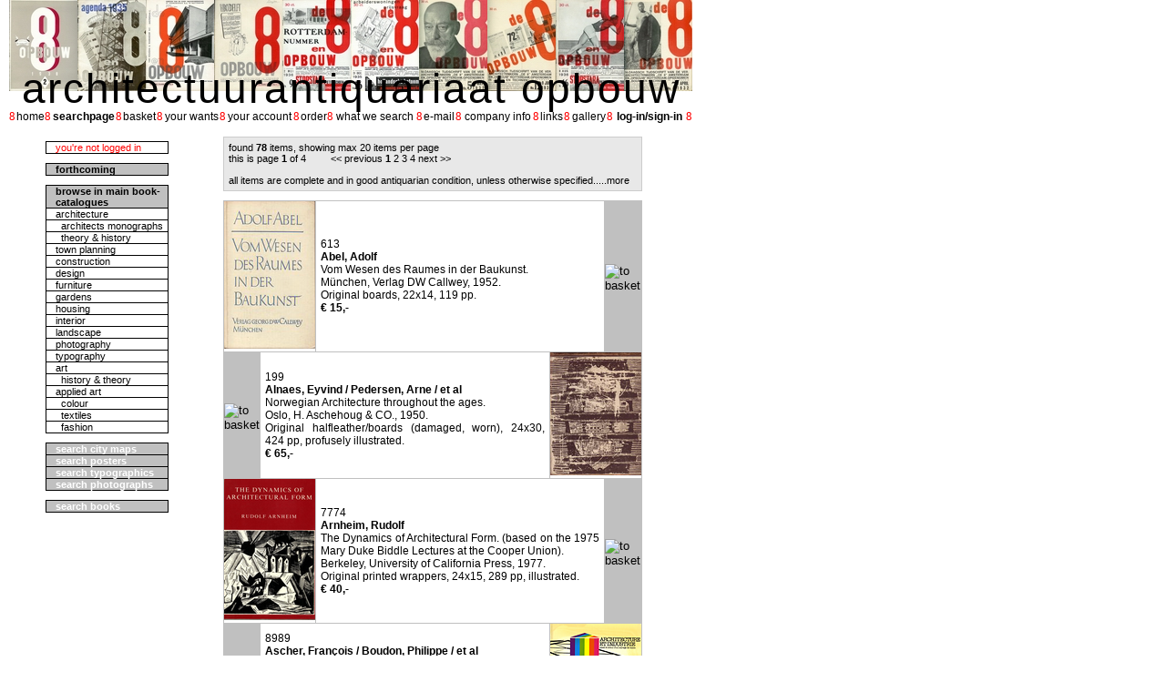

--- FILE ---
content_type: text/html; charset=UTF-8
request_url: http://www.de8enopbouw.nl/public/searchResult.php?searchType=category&category=architecture%20theory
body_size: 5980
content:
<?xml version="1.0" encoding="iso-8859-1"?>

<!DOCTYPE html PUBLIC "-//W3C//DTD XHTML 1.1//EN" "http://www.w3.org/TR/xhtml11/DTD/xhtml11.dtd">

<html xmlns="http://www.w3.org/1999/xhtml" xml:lang="en">
  <head>
    <title>Antiquarian booksellers Opbouw</title>
    <meta name="description" content="antiquarian booksellers Opbouw website" />
    <meta name="keywords" content="antiquarian, antique, books, architecture, Opbouw, de8enopbouw" />

    <link href="/css/opbouw.css" rel="StyleSheet" />
    <link href="/css/navigationBar.css" rel="StyleSheet" />
    <link href="/css/leftBar.css" rel="StyleSheet" />
    <link href="/css/searchResult.css" rel="StyleSheet" />
  </head>
  <body>
          <div class="pictureBar">
      
    <!-- Internet explorer shows blanks between pictures if tags are not back to back -->
     <img src="/pictures/opbouwCovers/de8enOpbouw24.jpg" alt="Original covers of de 8 en Opbouw publications for the periodical de8enOpbouw magazine" /><img src="/pictures/opbouwCovers/de8enOpbouw36.jpg" alt="Original covers of de 8 en Opbouw publications for the periodical de8enOpbouw magazine" /><img src="/pictures/opbouwCovers/de8enOpbouw26.jpg" alt="Original covers of de 8 en Opbouw publications for the periodical de8enOpbouw magazine" /><img src="/pictures/opbouwCovers/de8enOpbouw35.jpg" alt="Original covers of de 8 en Opbouw publications for the periodical de8enOpbouw magazine" /><img src="/pictures/opbouwCovers/de8enOpbouw20.jpg" alt="Original covers of de 8 en Opbouw publications for the periodical de8enOpbouw magazine" /><img src="/pictures/opbouwCovers/de8enOpbouw19.jpg" alt="Original covers of de 8 en Opbouw publications for the periodical de8enOpbouw magazine" /><img src="/pictures/opbouwCovers/de8enOpbouw5.jpg" alt="Original covers of de 8 en Opbouw publications for the periodical de8enOpbouw magazine" /><img src="/pictures/opbouwCovers/de8enOpbouw10.jpg" alt="Original covers of de 8 en Opbouw publications for the periodical de8enOpbouw magazine" /><img src="/pictures/opbouwCovers/de8enOpbouw21.jpg" alt="Original covers of de 8 en Opbouw publications for the periodical de8enOpbouw magazine" /><img src="/pictures/opbouwCovers/de8enOpbouw7.jpg" alt="Original covers of de 8 en Opbouw publications for the periodical de8enOpbouw magazine" />
      </div>
      <div class="companyName">
        architectuurantiquariaat opbouw
      </div>
          <div class="navigationBar">
        <table class="navtable">
          <tr>
            <td class="nav8">8
            </td>
            <td class="navkeuzes">
              <a href="/index.php" class="navLink">home</a>
            </td>
            <td class="nav8">8
            </td>
            <td class="navkeuzes">
              <a href="/public/searchInput.php" class="navLink"><b>searchpage</b></a>
            </td>
            <td class="nav8">8
            </td>
            <td class="navkeuzes">
              <a href="/public/showBasket.php" class="navLink">basket</a>
            </td>
            <td class="nav8">8
            </td>
            <td class="navkeuzes">
              
              <a href="https://www.de8enopbouw.nl/secure/whatYouSearchNLI.php" class="navLink">your wants</a>            </td>
            <td class="nav8">8
            </td>
            <td class="navkeuzes">
              
              <a href="https://www.de8enopbouw.nl/secure/yourAccountNLI.php" class="navLink">your account</a>            </td>
            <td class="nav8">8
             </td>
            <td class="navkeuzes">
              
              <a href="https://www.de8enopbouw.nl/secure/order.php" class="navLink">order</a>            </td>
            <td class="nav8">8
            </td>
            <td class="navkeuzes">
              <a href="/public/ShowWhatWeSearch.php" class="navLink">what we search</a>
            </td>
            <td class="nav8">8
            </td>
            <td class="navkeuzes">
              <a href="mailto:info@de8enopbouw.nl?subject=information request" class="navLink">e-mail</a>
            </td>
            <td class="nav8">8
            </td>
            <td class="navkeuzes">
              <a href="/public/companyInfo.php" class="navLink">company info</a>
            </td>
            <td class="nav8">8
            </td>
            <td class="navkeuzes">
              <a href="/public/links.php" class="navLink">links</a>
            </td>
            <td class="nav8">8
            </td>
            <td class="navkeuzes">
              <a href="/public/gallery.php" class="navLink">gallery</a>
            </td>
            <td class="nav8">8
            </td>
            <td class="navkeuzes">
              
              <a href="https://www.de8enopbouw.nl/secure/signInLogIn.php" class="navLink"><b>log-in/sign-in</b></a>            </td>
            <td class="nav8">8
            </td>
          </tr>
        </table>
      </div>
          <div class="leftBar">
        <table class="catcol">
          <tr>
            <td class="catcol" style="width: 45; color: #ff0000; ">
              
              you're not logged in            </td>
          </tr>
        </table>

        <table class="catcol">
          <tr>
            <td class="catcol" style="background-color: #c0c0c0; ">
              <a href="#search city maps" style=" text-decoration: none; color: #000000; "><b>forthcoming</b></a>
            </td>
          </tr>
        </table>

        <table class="catcol">
          <tr>
            <td class="catcol" style="background-color: #c0c0c0; ">
              <b>browse in main book-catalogues</b>
            </td>
          </tr>


          <tr>
            <td class="catcol">
              <a href="/public/searchResult.php?searchType=category&amp;category=ARCHITECTURE" class="catalogueLink">architecture</a>
            </td>
          </tr>
          <tr>
            <td class="catcol">
              <a href="/public/searchResult.php?searchType=category&amp;category=architects monograph" class="catalogueLink">&nbsp;&nbsp;architects monographs</a>
            </td>
          </tr>
          <tr>
            <td class="catcol">
              <a href="/public/searchResult.php?searchType=category&amp;category=architecture theory" class="catalogueLink">&nbsp;&nbsp;theory &amp; history</a>
            </td>
          </tr>
          <tr>
            <td class="catcol">
              <a href="/public/searchResult.php?searchType=category&amp;category=TOWN PLANNING" class="catalogueLink">town planning</a>
            </td>
          </tr>
          <tr>
            <td class="catcol">
              <a href="/public/searchResult.php?searchType=category&amp;category=CONSTRUCTION" class="catalogueLink">construction</a>
            </td>
          </tr>
          <tr>
            <td class="catcol">
              <a href="/public/searchResult.php?searchType=category&amp;category=DESIGN" class="catalogueLink">design</a>
            </td>
          </tr>
          <tr>
            <td class="catcol">
              <a href="/public/searchResult.php?searchType=category&amp;category=FURNITURE" class="catalogueLink">furniture</a>
            </td>
          </tr>
          <tr>
            <td class="catcol">
              <a href="/public/searchResult.php?searchType=category&amp;category=GARDENS" class="catalogueLink">gardens</a>
            </td>
          </tr>
          <tr>
            <td class="catcol">
              <a href="/public/searchResult.php?searchType=category&amp;category=HOUSING" class="catalogueLink">housing</a>
            </td>
          </tr>
          <tr>
            <td class="catcol">
              <a href="/public/searchResult.php?searchType=category&amp;category=INTERIOR" class="catalogueLink">interior</a>
            </td>
          </tr>
          <tr>
            <td class="catcol">
              <a href="/public/searchResult.php?searchType=category&amp;category=LANDSCAPE" class="catalogueLink">landscape</a>
            </td>
          </tr>
          <tr>
            <td class="catcol">
              <a href="/public/searchResult.php?searchType=category&amp;category=PHOTOGRAPHY" class="catalogueLink">photography</a>
            </td>
          </tr>
          <tr>
            <td class="catcol">
              <a href="/public/searchResult.php?searchType=category&amp;category=TYPOGRAPHY" class="catalogueLink">typography</a>
            </td>
          </tr>
          <tr>
            <td class="catcol">
              <a href="/public/searchResult.php?searchType=category&amp;category=ART" class="catalogueLink">art</a>
            </td>
          </tr>
          <tr>
            <td class="catcol">
              <a href="/public/searchResult.php?searchType=category&amp;category=art theory" class="catalogueLink">&nbsp;&nbsp;history &amp; theory</a>
            </td>
          </tr>
          <tr>
            <td class="catcol">
              <a href="/public/searchResult.php?searchType=category&amp;category=APPLIED ART" class="catalogueLink">applied art</a>
            </td>
          </tr>
          <tr>
            <td class="catcol">
              <a href="/public/searchResult.php?searchType=category&amp;category=colour" class="catalogueLink">&nbsp;&nbsp;colour</a>
            </td>
          </tr>
          <tr>
            <td class="catcol">
              <a href="/public/searchResult.php?searchType=category&amp;category=textiles" class="catalogueLink">&nbsp;&nbsp;textiles</a>
            </td>
          </tr>
          <tr>
            <td class="catcol">
              <a href="/public/searchResult.php?searchType=category&amp;category=fashion" class="catalogueLink">&nbsp;&nbsp;fashion</a>
            </td>
          </tr>        </table>

        <table class="catcol">
          <tr>
            <td class="catcol" style="background-color: #c0c0c0; ">
              <a href="/public/searchInput.php#search city maps" style=" text-decoration: none; color: white; "><b>search city maps</b></a>
            </td>
          </tr>

          <tr>
            <td class="catcol" style="background-color: #c0c0c0; ">
              <a href="/public/searchInput.php#search posters" style=" text-decoration: none; color: white; "><b>search posters</b></a>
            </td>
          </tr>

          <tr>
            <td class="catcol" style="background-color: #c0c0c0; ">
              <a href="/public/searchInput.php#search typographic design" style=" text-decoration: none; color: white; "><b>search typographics</b></a>
            </td>
          </tr>

          <tr>
            <td class="catcol" style="background-color: #c0c0c0; ">
              <a href="/public/searchInput.php#search photographs" style=" text-decoration: none; color: white; "><b>search photographs</b></a>
            </td>
          </tr>
        </table>

        <table class="catcol">
          <tr style="background-color: #c0c0c0">
            <td class="catcol">
              <a href="/public/searchInput.php#quick search books" style=" text-decoration: none; color: white; "><b>search books</b></a>
            </td>
          </tr>
        </table>
      </div>
    <div class="fullWidth">

           <!-- When CSS 3 becomes available, use background-stretch or background-size instead of this nested div -->
    <!-- <img class="contentBackground" src="/pictures/siteElements/8opbouwgrootdz2.jpg" /> -->
    
    <div class="content">
    <table class="resulttable">
      <tr>
        <td class="resultregel" colspan ="3" style="border: 1px solid #cccccc; ">
          found <b>78</b> items, showing max 20 items per page<br />
          this is page <a style="color: #000000; "><b>1</b></a> of 4
          &nbsp; &nbsp; &nbsp; &nbsp; &lt;&lt;
          previous
          <b>1</b>
          <a href="searchResult.php?keywords=&amp;bookID=&amp;searchType=category&amp;category=architecture theory&amp;recent=&amp;author=&amp;title=&amp;cat1=&amp;cat1keywords=&amp;cat1internal=&amp;cat1external=&amp;cat2=&amp;cat2keywords=&amp;cat2internal=&amp;cat2external=&amp;cat3=&amp;cat3keywords=&amp;cat3internal=&amp;cat3external=&amp;cat4=&amp;cat4keywords=&amp;cat4internal=&amp;cat4external=&amp;publicationYearMin=&amp;publicationYearMax=&amp;page=1" style=" text-decoration: none; color: #000000; ">2</a>
          <a href="searchResult.php?keywords=&amp;bookID=&amp;searchType=category&amp;category=architecture theory&amp;recent=&amp;author=&amp;title=&amp;cat1=&amp;cat1keywords=&amp;cat1internal=&amp;cat1external=&amp;cat2=&amp;cat2keywords=&amp;cat2internal=&amp;cat2external=&amp;cat3=&amp;cat3keywords=&amp;cat3internal=&amp;cat3external=&amp;cat4=&amp;cat4keywords=&amp;cat4internal=&amp;cat4external=&amp;publicationYearMin=&amp;publicationYearMax=&amp;page=2" style=" text-decoration: none; color: #000000; ">3</a>
          <a href="searchResult.php?keywords=&amp;bookID=&amp;searchType=category&amp;category=architecture theory&amp;recent=&amp;author=&amp;title=&amp;cat1=&amp;cat1keywords=&amp;cat1internal=&amp;cat1external=&amp;cat2=&amp;cat2keywords=&amp;cat2internal=&amp;cat2external=&amp;cat3=&amp;cat3keywords=&amp;cat3internal=&amp;cat3external=&amp;cat4=&amp;cat4keywords=&amp;cat4internal=&amp;cat4external=&amp;publicationYearMin=&amp;publicationYearMax=&amp;page=3" style=" text-decoration: none; color: #000000; ">4</a>
          <a href="searchResult.php?keywords=&amp;bookID=&amp;searchType=category&amp;category=architecture theory&amp;recent=&amp;author=&amp;title=&amp;cat1=&amp;cat1keywords=&amp;cat1internal=&amp;cat1external=&amp;cat2=&amp;cat2keywords=&amp;cat2internal=&amp;cat2external=&amp;cat3=&amp;cat3keywords=&amp;cat3internal=&amp;cat3external=&amp;cat4=&amp;cat4keywords=&amp;cat4internal=&amp;cat4external=&amp;publicationYearMin=&amp;publicationYearMax=&amp;page=1" style=" text-decoration: none; color: #000000; ">next</a>
          &gt;&gt;<br/><br/>
          all items are complete and in good antiquarian condition, unless otherwise specified.<a href="companyInfo.php"style=" text-decoration: none; color: #000000; ">....more</a>
        </td>
      </tr>
    </table>

    <table class="resulttable" style=" border: 1px solid #c0c0c0; ">
      <col width="40px"></col>
      <col width="60px"></col>
      <col width="260px"></col>
      <col width="60px"></col>
      <col width="40px"></col>


      <tr>
        <td colspan="2" style=" border: 1px solid #c0c0c0; ">
          <a href="viewItem.php?bookID=613" >
            <img src="/pictures/bookspng/613_1_100.png" alt="click to enlarge: Abel, Adolf Vom Wesen des Raumes in der Baukunst." title="click to enlarge: Abel, Adolf Vom Wesen des Raumes in der Baukunst." />
          </a>
        </td> 
        <td colspan="2" style=" border: 1px solid #c0c0c0; padding-left: 5px; padding-right: 5px; text-align: justify; "><a name="613"></a>
		613<br/>
          <b>Abel, Adolf</b><br/>
		Vom Wesen des Raumes in der Baukunst. <br />
		München, Verlag DW Callwey, 1952.<br />Original boards, 22x14, 119 pp.<br/>
          <b>&euro;&nbsp;15,-</b><br/>
        </td> 
        <td style="background: #c0c0c0; border: 1px solid #c0c0c0; color: #ffffff; padding-left: 0px; padding-right: 0px; ">
          <form action="addToBasket.php" method="post">
            <div>
              <input type="hidden" name="bookID" value="613" />
              <input type="image" src="/pictures/siteElements/basket3.jpg" alt="to basket" />
            </div>
          </form>
        </td>
      </tr>
      <tr>
        <td style="background: #c0c0c0; border: 1px solid #c0c0c0; color: #ffffff; padding-left: 0px; padding-right: 0px; ">
          <form action="addToBasket.php" method="post">
            <div>
              <input type="hidden" name="bookID" value="199" />
              <input type="image" src="/pictures/siteElements/basket3.jpg" alt="to basket" />
            </div>
          </form>
        </td> 
        <td colspan="2" style=" border: 1px solid #c0c0c0; padding-left: 5px; padding-right: 5px; text-align: justify; "><a name="199"></a>
		199<br/>
          <b>Alnaes, Eyvind / Pedersen, Arne / et al</b><br/>
		Norwegian Architecture throughout the ages. <br />
		Oslo, H. Aschehoug & CO., 1950.<br />Original halfleather/boards (damaged, worn), 24x30, 424 pp, profusely illustrated.<br/>
          <b>&euro;&nbsp;65,-</b><br/>
        </td> 
        <td colspan="2" style=" border: 1px solid #c0c0c0; ">
          <a href="viewItem.php?bookID=199" >
            <img src="/pictures/bookspng/199_1_100.png" alt="click to enlarge: Alnaes, Eyvind / Pedersen, Arne / et al Norwegian Architecture throughout the ages." title="click to enlarge: Alnaes, Eyvind / Pedersen, Arne / et al Norwegian Architecture throughout the ages." />
          </a>
        </td>
      </tr>
      <tr>
        <td colspan="2" style=" border: 1px solid #c0c0c0; ">
          <a href="viewItem.php?bookID=7774" >
            <img src="/pictures/bookspng/7774_1_100.png" alt="click to enlarge: Arnheim, Rudolf The Dynamics of Architectural Form." title="click to enlarge: Arnheim, Rudolf The Dynamics of Architectural Form." />
          </a>
        </td> 
        <td colspan="2" style=" border: 1px solid #c0c0c0; padding-left: 5px; padding-right: 5px; text-align: justify; "><a name="7774"></a>
		7774<br/>
          <b>Arnheim, Rudolf</b><br/>
		The Dynamics of Architectural Form. (based on the 1975 Mary Duke Biddle Lectures at the Cooper Union).<br />
		Berkeley, University of California Press, 1977.<br />Original printed wrappers, 24x15, 289 pp, illustrated.<br/>
          <b>&euro;&nbsp;40,-</b><br/>
        </td> 
        <td style="background: #c0c0c0; border: 1px solid #c0c0c0; color: #ffffff; padding-left: 0px; padding-right: 0px; ">
          <form action="addToBasket.php" method="post">
            <div>
              <input type="hidden" name="bookID" value="7774" />
              <input type="image" src="/pictures/siteElements/basket3.jpg" alt="to basket" />
            </div>
          </form>
        </td>
      </tr>
      <tr>
        <td style="background: #c0c0c0; border: 1px solid #c0c0c0; color: #ffffff; padding-left: 0px; padding-right: 0px; ">
          <form action="addToBasket.php" method="post">
            <div>
              <input type="hidden" name="bookID" value="8989" />
              <input type="image" src="/pictures/siteElements/basket3.jpg" alt="to basket" />
            </div>
          </form>
        </td> 
        <td colspan="2" style=" border: 1px solid #c0c0c0; padding-left: 5px; padding-right: 5px; text-align: justify; "><a name="8989"></a>
		8989<br/>
          <b>Ascher, François / Boudon, Philippe / et al</b><br/>
		Architecture et industrie: passé et avenir d'un mariage de raison. <br />
		Paris, CCI/Centre Georges Pompidou, 1984, exhibition catalogue.<br />Original printed wrappers (discoloured), 30x21, 260 pp, profusely illustrated.<br/>
          <b>&euro;&nbsp;90,-</b><br/>
        </td> 
        <td colspan="2" style=" border: 1px solid #c0c0c0; ">
          <a href="viewItem.php?bookID=8989" >
            <img src="/pictures/bookspng/8989_1_100.png" alt="click to enlarge: Ascher, François / Boudon, Philippe / et al Architecture et industrie: passé et avenir d'un mariage de raison." title="click to enlarge: Ascher, François / Boudon, Philippe / et al Architecture et industrie: passé et avenir d'un mariage de raison." />
          </a>
        </td>
      </tr>
      <tr>
        <td colspan="2" style=" border: 1px solid #c0c0c0; ">
          <a href="viewItem.php?bookID=10883" >
            <img src="/pictures/bookspng/9224_1_100.png" alt="click to enlarge: Bakema, J.B. Thoughts about Architecture." title="click to enlarge: Bakema, J.B. Thoughts about Architecture." />
          </a>
        </td> 
        <td colspan="2" style=" border: 1px solid #c0c0c0; padding-left: 5px; padding-right: 5px; text-align: justify; "><a name="10883"></a>
		10883<br/>
          <b>Bakema, J.B.</b><br/>
		Thoughts about Architecture. (edited by Marianne Gray)<br />
		London, Academy Editions, 1982, (1981).<br />Original printed wrappers (slightly worn), 21x21, 163 pp, profusely illustrated.<br/>
          <b>&euro;&nbsp;70,-</b><br/>
        </td> 
        <td style="background: #c0c0c0; border: 1px solid #c0c0c0; color: #ffffff; padding-left: 0px; padding-right: 0px; ">
          <form action="addToBasket.php" method="post">
            <div>
              <input type="hidden" name="bookID" value="10883" />
              <input type="image" src="/pictures/siteElements/basket3.jpg" alt="to basket" />
            </div>
          </form>
        </td>
      </tr>
      <tr>
        <td style="background: #c0c0c0; border: 1px solid #c0c0c0; color: #ffffff; padding-left: 0px; padding-right: 0px; ">
          <form action="addToBasket.php" method="post">
            <div>
              <input type="hidden" name="bookID" value="10072" />
              <input type="image" src="/pictures/siteElements/basket3.jpg" alt="to basket" />
            </div>
          </form>
        </td> 
        <td colspan="2" style=" border: 1px solid #c0c0c0; padding-left: 5px; padding-right: 5px; text-align: justify; "><a name="10072"></a>
		10072<br/>
          <b>Baldus, Claus (editor)</b><br/>
		Das Abenteuer der Ideen. Architektur und Philosophie seit der industriellen Revolution. Eine Ausstellung in der Neuen Nationalgalerie zum Berichtsjahr 1984 der Internationalen Bauausstellung Berlin 1987. <br />
		Berlin, Frölich & Kaufmann, 1984, exhibition catalogue.<br />Original printed wrappers, 28x26, 341 pp, illustrated.<br/>
          <b>&euro;&nbsp;120,-</b><br/>
        </td> 
        <td colspan="2" style=" border: 1px solid #c0c0c0; ">
          <a href="viewItem.php?bookID=10072" >
            <img src="/pictures/bookspng/10072_1_100.png" alt="click to enlarge: Baldus, Claus (editor) Das Abenteuer der Ideen. Architektur und Philosophie seit der industriellen Revolution. Eine Ausstellung in der Neuen Nationalgalerie zum Berichtsjahr 1984 der Internationalen Bauausstellung Berlin 1987." title="click to enlarge: Baldus, Claus (editor) Das Abenteuer der Ideen. Architektur und Philosophie seit der industriellen Revolution. Eine Ausstellung in der Neuen Nationalgalerie zum Berichtsjahr 1984 der Internationalen Bauausstellung Berlin 1987." />
          </a>
        </td>
      </tr>
      <tr>
        <td colspan="2" style=" border: 1px solid #c0c0c0; ">
          <a href="viewItem.php?bookID=7471" >
            <img src="/pictures/bookspng/7471_1_100.png" alt="click to enlarge: Balen, C. L. van De blijde inkomst der renaissance in de Nederlanden." title="click to enlarge: Balen, C. L. van De blijde inkomst der renaissance in de Nederlanden." />
          </a>
        </td> 
        <td colspan="2" style=" border: 1px solid #c0c0c0; padding-left: 5px; padding-right: 5px; text-align: justify; "><a name="7471"></a>
		7471<br/>
          <b>Balen, C. L. van</b><br/>
		De blijde inkomst der renaissance in de Nederlanden. <br />
		Leiden, A.W.Sijthoff's uitgeversmaatschappij N.V., 1930.<br />Original printed cloth (slightly soiled), 26x19, 109 pp, illustrated.<br/>
          <b>&euro;&nbsp;95,-</b><br/>
        </td> 
        <td style="background: #c0c0c0; border: 1px solid #c0c0c0; color: #ffffff; padding-left: 0px; padding-right: 0px; ">
          <form action="addToBasket.php" method="post">
            <div>
              <input type="hidden" name="bookID" value="7471" />
              <input type="image" src="/pictures/siteElements/basket3.jpg" alt="to basket" />
            </div>
          </form>
        </td>
      </tr>
      <tr>
        <td style="background: #c0c0c0; border: 1px solid #c0c0c0; color: #ffffff; padding-left: 0px; padding-right: 0px; ">
          <form action="addToBasket.php" method="post">
            <div>
              <input type="hidden" name="bookID" value="3160" />
              <input type="image" src="/pictures/siteElements/basket3.jpg" alt="to basket" />
            </div>
          </form>
        </td> 
        <td colspan="2" style=" border: 1px solid #c0c0c0; padding-left: 5px; padding-right: 5px; text-align: justify; "><a name="3160"></a>
		3160<br/>
          <b>Benevolo, Leonardo</b><br/>
		History of Modern Architecture. Volume one: The tradition of modern architecture, volume two: The modern movement. (translation from the revised third Italian edition).<br />
		London, Routledge & Kegan Paul, 1966, first published Great Britain.<br />Cloth with original dustwrappers, 25x20, xxxiv/868 pp, two volumes, profusely illustrated.<br/>
          <b>&euro;&nbsp;75,-</b><br/>
        </td> 
        <td colspan="2" style=" border: 1px solid #c0c0c0; ">
          no<br />
          picture<br />
          available
        </td>
      </tr>
      <tr>
        <td colspan="2" style=" border: 1px solid #c0c0c0; ">
          <a href="viewItem.php?bookID=4010" >
            <img src="/pictures/bookspng/4010_1_100.png" alt="click to enlarge: Berlage Nz., H.P. Over de waarschijnlijke ontwikkeling der architektuur." title="click to enlarge: Berlage Nz., H.P. Over de waarschijnlijke ontwikkeling der architektuur." />
          </a>
        </td> 
        <td colspan="2" style=" border: 1px solid #c0c0c0; padding-left: 5px; padding-right: 5px; text-align: justify; "><a name="4010"></a>
		4010<br/>
          <b>Berlage Nz., H.P.</b><br/>
		Over de waarschijnlijke ontwikkeling der architektuur. <br />
		Delft, J. Waltman Jr., 1905.<br />Original printed wrappers (spine slightly damaged), 23x15, 38 pp.<br/>
          <b>&euro;&nbsp;60,-</b><br/>
        </td> 
        <td style="background: #c0c0c0; border: 1px solid #c0c0c0; color: #ffffff; padding-left: 0px; padding-right: 0px; ">
          <form action="addToBasket.php" method="post">
            <div>
              <input type="hidden" name="bookID" value="4010" />
              <input type="image" src="/pictures/siteElements/basket3.jpg" alt="to basket" />
            </div>
          </form>
        </td>
      </tr>
      <tr>
        <td style="background: #c0c0c0; border: 1px solid #c0c0c0; color: #ffffff; padding-left: 0px; padding-right: 0px; ">
          <form action="addToBasket.php" method="post">
            <div>
              <input type="hidden" name="bookID" value="11452" />
              <input type="image" src="/pictures/siteElements/basket3.jpg" alt="to basket" />
            </div>
          </form>
        </td> 
        <td colspan="2" style=" border: 1px solid #c0c0c0; padding-left: 5px; padding-right: 5px; text-align: justify; "><a name="11452"></a>
		11452<br/>
          <b>Berlage, H.P.</b><br/>
		Beschouwingen over Bouwkunst en hare Ontwikkeling. (cover design by Berlage, essays by him about classical & brick architecture, modern german architecture and the Expo Brussels 1910, The Hague extension plan, etc.).<br />
		Rotterdam, W.L.& J. Brusse, 1911.<br />Original decorated cloth, 26x20, 121 pp, illustrated.<br/>
          <b>&euro;&nbsp;175,-</b><br/>
        </td> 
        <td colspan="2" style=" border: 1px solid #c0c0c0; ">
          <a href="viewItem.php?bookID=11452" >
            <img src="/pictures/bookspng/9281_1_100.png" alt="click to enlarge: Berlage, H.P. Beschouwingen over Bouwkunst en hare Ontwikkeling." title="click to enlarge: Berlage, H.P. Beschouwingen over Bouwkunst en hare Ontwikkeling." />
          </a>
        </td>
      </tr>
      <tr>
        <td colspan="2" style=" border: 1px solid #c0c0c0; ">
          no<br />
          picture<br />
          available
        </td> 
        <td colspan="2" style=" border: 1px solid #c0c0c0; padding-left: 5px; padding-right: 5px; text-align: justify; "><a name="1537"></a>
		1537<br/>
          <b>Birchler, L.</b><br/>
		Einsiedeln und sein Architekt Bruder Caspar Mosbrugger. Eine kunstgeschichtliche Monographie. <br />
		Augsburg, Benno Filser Verlag, 1924.<br />Original cloth (slightly waterdamaged), 30x23, 218 pp, 88 photopp.<br/>
          <b>&euro;&nbsp;60,-</b><br/>
        </td> 
        <td style="background: #c0c0c0; border: 1px solid #c0c0c0; color: #ffffff; padding-left: 0px; padding-right: 0px; ">
          <form action="addToBasket.php" method="post">
            <div>
              <input type="hidden" name="bookID" value="1537" />
              <input type="image" src="/pictures/siteElements/basket3.jpg" alt="to basket" />
            </div>
          </form>
        </td>
      </tr>
      <tr>
        <td style="background: #c0c0c0; border: 1px solid #c0c0c0; color: #ffffff; padding-left: 0px; padding-right: 0px; ">
          <form action="addToBasket.php" method="post">
            <div>
              <input type="hidden" name="bookID" value="7267" />
              <input type="image" src="/pictures/siteElements/basket3.jpg" alt="to basket" />
            </div>
          </form>
        </td> 
        <td colspan="2" style=" border: 1px solid #c0c0c0; padding-left: 5px; padding-right: 5px; text-align: justify; "><a name="7267"></a>
		7267<br/>
          <b>Blaser, Werner</b><br/>
		Objektive Architektur/Objective Architecture. Beispiel/Example "Skin and Skeleton". <br />
		Krefeld, Scherpe Verlag, 1970.<br />Original cloth (unsewn), 19x18, 136 pp, profusely illustrated.<br/>
          <b>&euro;&nbsp;45,-</b><br/>
        </td> 
        <td colspan="2" style=" border: 1px solid #c0c0c0; ">
          <a href="viewItem.php?bookID=7267" >
            <img src="/pictures/bookspng/7267_1_100.png" alt="click to enlarge: Blaser, Werner Objektive Architektur/Objective Architecture. Beispiel/Example "Skin and Skeleton"." title="click to enlarge: Blaser, Werner Objektive Architektur/Objective Architecture. Beispiel/Example "Skin and Skeleton"." />
          </a>
        </td>
      </tr>
      <tr>
        <td colspan="2" style=" border: 1px solid #c0c0c0; ">
          <a href="viewItem.php?bookID=10086" >
            <img src="/pictures/bookspng/10086_1_100.png" alt="click to enlarge: Booz, Paul Der Baumeister der Gotik." title="click to enlarge: Booz, Paul Der Baumeister der Gotik." />
          </a>
        </td> 
        <td colspan="2" style=" border: 1px solid #c0c0c0; padding-left: 5px; padding-right: 5px; text-align: justify; "><a name="10086"></a>
		10086<br/>
          <b>Booz, Paul</b><br/>
		Der Baumeister der Gotik. <br />
		München, Deutscher Kunstverlag, 1956, series: Kunstwissenschaftliche Studien, Bd  XXVII.<br />Cloth with original dustwrappers (discoloured), 26x19, 231 pp, illustrated.<br/>
          <b>&euro;&nbsp;60,-</b><br/>
        </td> 
        <td style="background: #c0c0c0; border: 1px solid #c0c0c0; color: #ffffff; padding-left: 0px; padding-right: 0px; ">
          <form action="addToBasket.php" method="post">
            <div>
              <input type="hidden" name="bookID" value="10086" />
              <input type="image" src="/pictures/siteElements/basket3.jpg" alt="to basket" />
            </div>
          </form>
        </td>
      </tr>
      <tr>
        <td style="background: #c0c0c0; border: 1px solid #c0c0c0; color: #ffffff; padding-left: 0px; padding-right: 0px; ">
          <form action="addToBasket.php" method="post">
            <div>
              <input type="hidden" name="bookID" value="2808" />
              <input type="image" src="/pictures/siteElements/basket3.jpg" alt="to basket" />
            </div>
          </form>
        </td> 
        <td colspan="2" style=" border: 1px solid #c0c0c0; padding-left: 5px; padding-right: 5px; text-align: justify; "><a name="2808"></a>
		2808<br/>
          <b>Bouman, Ole / Toorn, Roemer van (editors)</b><br/>
		The Invisible in Architecture. <br />
		London, Academy Editions, 1994.<br />Cloth with original dustwrappers, 32x27, 515 pp, profusely illustrated.<br/>
          <b>&euro;&nbsp;175,-</b><br/>
        </td> 
        <td colspan="2" style=" border: 1px solid #c0c0c0; ">
          <a href="viewItem.php?bookID=2808" >
            <img src="/pictures/bookspng/2808_1_100.png" alt="click to enlarge: Bouman, Ole / Toorn, Roemer van (editors) The Invisible in Architecture." title="click to enlarge: Bouman, Ole / Toorn, Roemer van (editors) The Invisible in Architecture." />
          </a>
        </td>
      </tr>
      <tr>
        <td colspan="2" style=" border: 1px solid #c0c0c0; ">
          no<br />
          picture<br />
          available
        </td> 
        <td colspan="2" style=" border: 1px solid #c0c0c0; padding-left: 5px; padding-right: 5px; text-align: justify; "><a name="1660"></a>
		1660<br/>
          <b>Brooks, H. Allen (editor)</b><br/>
		Le Corbusier. Essays by Reyner Banham, Tim Benton, H. Allen Brooks, Alan Colquhoun, Charles Correa, Norma Evenson/et al. originally published by Garland, New York, 1987 as hardcover ed. <br />
		Princeton, Princeton Univ Press, 1987, paperback edition.<br />Original printed wrappers (unsewn), 31x23, 267 pp, illustrated.<br/>
          <b>&euro;&nbsp;120,-</b><br/>
        </td> 
        <td style="background: #c0c0c0; border: 1px solid #c0c0c0; color: #ffffff; padding-left: 0px; padding-right: 0px; ">
          <form action="addToBasket.php" method="post">
            <div>
              <input type="hidden" name="bookID" value="1660" />
              <input type="image" src="/pictures/siteElements/basket3.jpg" alt="to basket" />
            </div>
          </form>
        </td>
      </tr>
      <tr>
        <td style="background: #c0c0c0; border: 1px solid #c0c0c0; color: #ffffff; padding-left: 0px; padding-right: 0px; ">
          <form action="addToBasket.php" method="post">
            <div>
              <input type="hidden" name="bookID" value="5749" />
              <input type="image" src="/pictures/siteElements/basket3.jpg" alt="to basket" />
            </div>
          </form>
        </td> 
        <td colspan="2" style=" border: 1px solid #c0c0c0; padding-left: 5px; padding-right: 5px; text-align: justify; "><a name="5749"></a>
		5749<br/>
          <b>Bruyère, André</b><br/>
		Pourquoi des Architectes. <br />
		Paris, Editions Jean-Jacques Pauvert, 1968.<br />Original printed boards, 25x22, 245 pp, profusely illustrated.<br/>
          <b>&euro;&nbsp;75,-</b><br/>
        </td> 
        <td colspan="2" style=" border: 1px solid #c0c0c0; ">
          <a href="viewItem.php?bookID=5749" >
            <img src="/pictures/bookspng/5749_1_100.png" alt="click to enlarge: Bruyère, André Pourquoi des Architectes." title="click to enlarge: Bruyère, André Pourquoi des Architectes." />
          </a>
        </td>
      </tr>
      <tr>
        <td colspan="2" style=" border: 1px solid #c0c0c0; ">
          no<br />
          picture<br />
          available
        </td> 
        <td colspan="2" style=" border: 1px solid #c0c0c0; padding-left: 5px; padding-right: 5px; text-align: justify; "><a name="2975"></a>
		2975<br/>
          <b>Cali, François</b><br/>
		L'ordre flamboyant et son temps. Essai sur le style gothique du XIVe au XVIe siècle. <br />
		Paris, B. Arthaud, 1967.<br />Cloth with original dustwrappers, 29x23, 265 pp, profusely illustrated, photography by: Cali, François.<br/>
          <b>&euro;&nbsp;85,-</b><br/>
        </td> 
        <td style="background: #c0c0c0; border: 1px solid #c0c0c0; color: #ffffff; padding-left: 0px; padding-right: 0px; ">
          <form action="addToBasket.php" method="post">
            <div>
              <input type="hidden" name="bookID" value="2975" />
              <input type="image" src="/pictures/siteElements/basket3.jpg" alt="to basket" />
            </div>
          </form>
        </td>
      </tr>
      <tr>
        <td style="background: #c0c0c0; border: 1px solid #c0c0c0; color: #ffffff; padding-left: 0px; padding-right: 0px; ">
          <form action="addToBasket.php" method="post">
            <div>
              <input type="hidden" name="bookID" value="7526" />
              <input type="image" src="/pictures/siteElements/basket3.jpg" alt="to basket" />
            </div>
          </form>
        </td> 
        <td colspan="2" style=" border: 1px solid #c0c0c0; padding-left: 5px; padding-right: 5px; text-align: justify; "><a name="7526"></a>
		7526<br/>
          <b>Conrads, Ulrich / Sperlich, Hans G.</b><br/>
		Phantastische Architektur. <br />
		Stuttgart, Verlag Gerd Hatje, 1960.<br />Original cloth, 28x22, 175 pp, profusely illustrated.<br/>
          <b>&euro;&nbsp;85,-</b><br/>
        </td> 
        <td colspan="2" style=" border: 1px solid #c0c0c0; ">
          <a href="viewItem.php?bookID=7526" >
            <img src="/pictures/bookspng/7526_1_100.png" alt="click to enlarge: Conrads, Ulrich / Sperlich, Hans G. Phantastische Architektur." title="click to enlarge: Conrads, Ulrich / Sperlich, Hans G. Phantastische Architektur." />
          </a>
        </td>
      </tr>
      <tr>
        <td colspan="2" style=" border: 1px solid #c0c0c0; ">
          <a href="viewItem.php?bookID=5607" >
            <img src="/pictures/bookspng/1198_1_100.png" alt="click to enlarge: Cremers, Elisabeth / et al Bolwerken als Stadsparken. Nederlandse stadswandelingen in de 19e en 20e eeuw." title="click to enlarge: Cremers, Elisabeth / et al Bolwerken als Stadsparken. Nederlandse stadswandelingen in de 19e en 20e eeuw." />
          </a>
        </td> 
        <td colspan="2" style=" border: 1px solid #c0c0c0; padding-left: 5px; padding-right: 5px; text-align: justify; "><a name="5607"></a>
		5607<br/>
          <b>Cremers, Elisabeth / et al</b><br/>
		Bolwerken als Stadsparken. Nederlandse stadswandelingen in de 19e en 20e eeuw. <br />
		Delft, DUP, 1981.<br />Original printed wrappers, 21x30, 151 pp, profusely illustrated.<br/>
          <b>&euro;&nbsp;20,-</b><br/>
        </td> 
        <td style="background: #c0c0c0; border: 1px solid #c0c0c0; color: #ffffff; padding-left: 0px; padding-right: 0px; ">
          <form action="addToBasket.php" method="post">
            <div>
              <input type="hidden" name="bookID" value="5607" />
              <input type="image" src="/pictures/siteElements/basket3.jpg" alt="to basket" />
            </div>
          </form>
        </td>
      </tr>
      <tr>
        <td style="background: #c0c0c0; border: 1px solid #c0c0c0; color: #ffffff; padding-left: 0px; padding-right: 0px; ">
          <form action="addToBasket.php" method="post">
            <div>
              <input type="hidden" name="bookID" value="9338" />
              <input type="image" src="/pictures/siteElements/basket3.jpg" alt="to basket" />
            </div>
          </form>
        </td> 
        <td colspan="2" style=" border: 1px solid #c0c0c0; padding-left: 5px; padding-right: 5px; text-align: justify; "><a name="9338"></a>
		9338<br/>
          <b>Eaton, Leonard K.</b><br/>
		Frank Lloyd Wright and Howard Van Doren Shaw. Two Chicago Architects and Their Clients. <br />
		Cambridge, The MIT Press, 1969.<br />Cloth with original dustwrappers, 26x19, 259 pp, illustrated.<br/>
          <b>&euro;&nbsp;70,-</b><br/>
        </td> 
        <td colspan="2" style=" border: 1px solid #c0c0c0; ">
          <a href="viewItem.php?bookID=9338" >
            <img src="/pictures/bookspng/9338_1_100.png" alt="click to enlarge: Eaton, Leonard K. Frank Lloyd Wright and Howard Van Doren Shaw. Two Chicago Architects and Their Clients." title="click to enlarge: Eaton, Leonard K. Frank Lloyd Wright and Howard Van Doren Shaw. Two Chicago Architects and Their Clients." />
          </a>
        </td>
      </tr>
    <tr>
        <td></td>
        <td></td>
        <td></td>
        <td></td>
        <td></td>
      </tr>

    </table>

    <table class="resulttable">
      <tr>
        <td class="resultregel" colspan="7" style="background: #000000; "><a href="https://www.de8enopbouw.nl/secure/signInLogIn.php" style=" text-decoration: none; color: #ff0000; ">log-in</a>&nbsp; &nbsp; &nbsp; &nbsp; &nbsp; &nbsp; &nbsp; &nbsp; <a href="showBasket.php" style="text-decoration: none; color: #ff0000; "> show basket</a>&nbsp; &nbsp; &nbsp; &nbsp; &nbsp; &nbsp; &nbsp; &nbsp; &nbsp; &nbsp; &nbsp; &nbsp; <a href="resultpage.html" style="text-decoration: none; color: #ff0000; "></a> &nbsp; &nbsp; &nbsp; &nbsp; &nbsp; &nbsp; <a href="searchInput.php" style="text-decoration: none; color: #ff0000; ">new book-search</a></td>
      </tr>
    </table>
    <table class="resulttable">
      <tr>
        <td class="resultregel" colspan ="3" style="border: 1px solid #cccccc; ">
          found <b>78</b> items, showing max 20 items per page<br />
          this is page <a style="color: #000000; "><b>1</b></a> of 4
          &nbsp; &nbsp; &nbsp; &nbsp; &lt;&lt;
          previous
          <b>1</b>
          <a href="searchResult.php?keywords=&amp;bookID=&amp;searchType=category&amp;category=architecture theory&amp;recent=&amp;author=&amp;title=&amp;cat1=&amp;cat1keywords=&amp;cat1internal=&amp;cat1external=&amp;cat2=&amp;cat2keywords=&amp;cat2internal=&amp;cat2external=&amp;cat3=&amp;cat3keywords=&amp;cat3internal=&amp;cat3external=&amp;cat4=&amp;cat4keywords=&amp;cat4internal=&amp;cat4external=&amp;publicationYearMin=&amp;publicationYearMax=&amp;page=1" style=" text-decoration: none; color: #000000; ">2</a>
          <a href="searchResult.php?keywords=&amp;bookID=&amp;searchType=category&amp;category=architecture theory&amp;recent=&amp;author=&amp;title=&amp;cat1=&amp;cat1keywords=&amp;cat1internal=&amp;cat1external=&amp;cat2=&amp;cat2keywords=&amp;cat2internal=&amp;cat2external=&amp;cat3=&amp;cat3keywords=&amp;cat3internal=&amp;cat3external=&amp;cat4=&amp;cat4keywords=&amp;cat4internal=&amp;cat4external=&amp;publicationYearMin=&amp;publicationYearMax=&amp;page=2" style=" text-decoration: none; color: #000000; ">3</a>
          <a href="searchResult.php?keywords=&amp;bookID=&amp;searchType=category&amp;category=architecture theory&amp;recent=&amp;author=&amp;title=&amp;cat1=&amp;cat1keywords=&amp;cat1internal=&amp;cat1external=&amp;cat2=&amp;cat2keywords=&amp;cat2internal=&amp;cat2external=&amp;cat3=&amp;cat3keywords=&amp;cat3internal=&amp;cat3external=&amp;cat4=&amp;cat4keywords=&amp;cat4internal=&amp;cat4external=&amp;publicationYearMin=&amp;publicationYearMax=&amp;page=3" style=" text-decoration: none; color: #000000; ">4</a>
          <a href="searchResult.php?keywords=&amp;bookID=&amp;searchType=category&amp;category=architecture theory&amp;recent=&amp;author=&amp;title=&amp;cat1=&amp;cat1keywords=&amp;cat1internal=&amp;cat1external=&amp;cat2=&amp;cat2keywords=&amp;cat2internal=&amp;cat2external=&amp;cat3=&amp;cat3keywords=&amp;cat3internal=&amp;cat3external=&amp;cat4=&amp;cat4keywords=&amp;cat4internal=&amp;cat4external=&amp;publicationYearMin=&amp;publicationYearMax=&amp;page=1" style=" text-decoration: none; color: #000000; ">next</a>
          &gt;&gt;<br/><br/>
          all items are complete and in good antiquarian condition, unless otherwise specified.<a href="companyInfo.php"style=" text-decoration: none; color: #000000; ">....more</a>
        </td>
      </tr>
    </table>
    <table class="resulttable">
      <tr>
        <td class="resultregel" colspan="3" style=" border: 1px solid #cccccc;"><b>if you&#39;re finally not satisfied
        with the searchresults having used our 3 booksearch-options you may click <a href="https://www.de8enopbouw.nl/secure/whatYouSearch.php" style="text-decoration: none; color: #ff0000;
         ">here</a> to specify your wantlist. we advice you to do so since at this moment our database only
         represents a smaller part of the total opbouw-stock: we now add some 100 titles per week. and as mentioned
          before we developped an extensive &amp; effective booksearch-service worldwide.</b></td>
      </tr>
    </table>
    </div> <!-- close content -->
    </div> <!-- close fullwidth -->
      </body>
</html>
